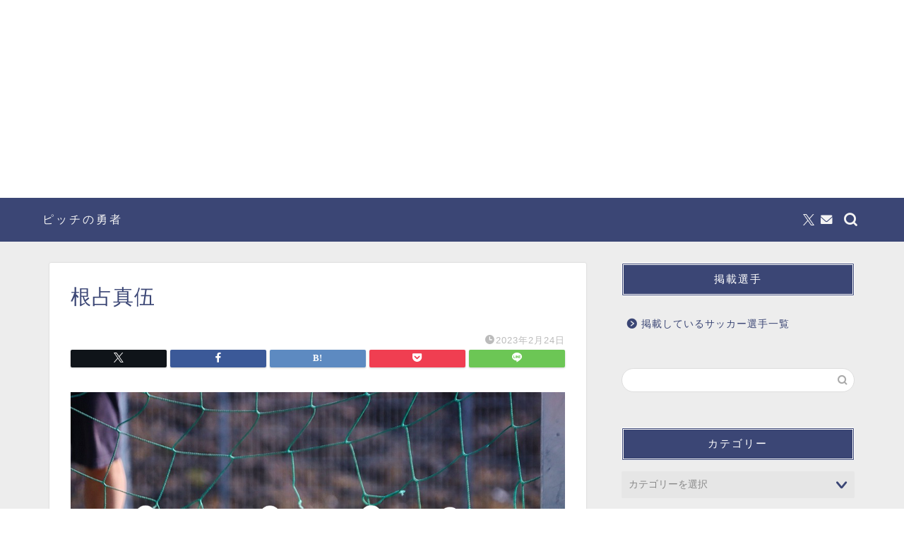

--- FILE ---
content_type: text/html; charset=utf-8
request_url: https://www.google.com/recaptcha/api2/aframe
body_size: 264
content:
<!DOCTYPE HTML><html><head><meta http-equiv="content-type" content="text/html; charset=UTF-8"></head><body><script nonce="4g-hxn9AansRcMpZ99uwRw">/** Anti-fraud and anti-abuse applications only. See google.com/recaptcha */ try{var clients={'sodar':'https://pagead2.googlesyndication.com/pagead/sodar?'};window.addEventListener("message",function(a){try{if(a.source===window.parent){var b=JSON.parse(a.data);var c=clients[b['id']];if(c){var d=document.createElement('img');d.src=c+b['params']+'&rc='+(localStorage.getItem("rc::a")?sessionStorage.getItem("rc::b"):"");window.document.body.appendChild(d);sessionStorage.setItem("rc::e",parseInt(sessionStorage.getItem("rc::e")||0)+1);localStorage.setItem("rc::h",'1768909449643');}}}catch(b){}});window.parent.postMessage("_grecaptcha_ready", "*");}catch(b){}</script></body></html>